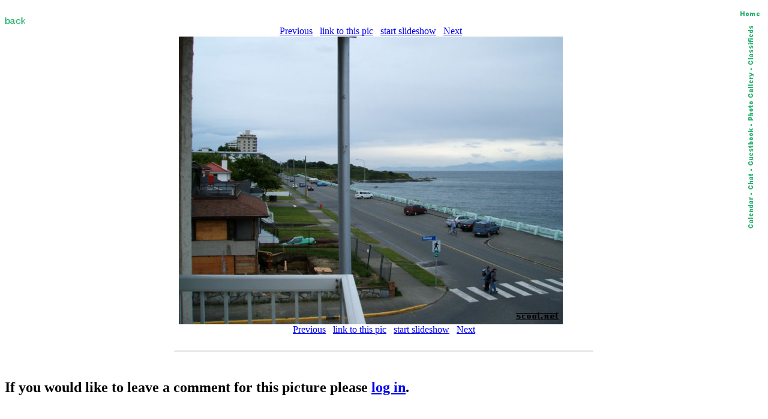

--- FILE ---
content_type: text/html; charset=iso-8859-1
request_url: http://scoot.net/gallery/pic.html?pic=142419&b=2005/05/gardencity/alltinyindex.html
body_size: 2340
content:
<!DOCTYPE HTML PUBLIC "-//W3C//DTD HTML 3.2 Final//EN">
<HTML>
<HEAD>
<TITLE>scoot.net: Rally Picture</TITLE>
<link rel="SHORTCUT ICON" href="/favicon1.ico">
</HEAD>
<BODY BGCOLOR="#FFFFFF">

<map name="navmap"> 
    <area shape="rect" coords="0,0,17,72" href="/classifieds/" ALT="Classifieds">
    <area shape="rect" coords="0,73,17,173" href="/gallery/" ALT="Photo Gallery">
    <area shape="rect" coords="0,174,17,248" rel="nofollow" href="/guestbook/" ALT="Guestbook">
    <area shape="rect" coords="0,249,17,284" href="/chat/" ALT="Chat">
    <area shape="rect" coords="0,285,17,343" href="/calendar/" ALT="Calendar">
</map>
<table align="right" cellspacing="5" border="0">
<tr><td align="center"><A HREF="http://scoot.net/index.html"><IMG ALT="Home" WIDTH="32" HEIGHT="17" BORDER="0" SRC="/nav/home.gif"></A></TD></TR>
<tr><td align="center"><IMG ALT="Navigation bar" WIDTH="17" HEIGHT="343" BORDER="0" SRC="/nav/navmap.gif" usemap="#navmap"></TD></TR>
</table><!-- 1765410750 --></BR>



<map name="prevnext"> 
    <area shape="rect" coords="0,0,319,479" href="/gallery/pic.html?pic=142418" ALT="Previous">
    <area shape="rect" coords="320,0,639,479" href="/gallery/pic.html?pic=142420" ALT="Next">
</map>

<A HREF="2005/05/gardencity/alltinyindex.html"><IMG WIDTH="35" HEIGHT="17" BORDER="0" SRC="/images/back.gif" ALT="Back"></A>
<BR>
<CENTER>
<A HREF="/gallery/pic.html?pic=142418&amp;b=2005/05/gardencity/alltinyindex.html">Previous</A> &nbsp; <A HREF="showlink.html?pic=142419">link to this pic</A> &nbsp;
<A HREF="slideshow.html?pic=142419">start slideshow</A> &nbsp;
<A HREF="/gallery/pic.html?pic=142420&amp;b=2005/05/gardencity/alltinyindex.html">Next</A><BR>
<IMG SRC="/gallery/2005/05/gardencity/Extopalopaketle/small_DSCF0603.jpg" WIDTH="640" HEIGHT="480" BORDER="0" ALT="Gallery Pic" usemap="#prevnext"><BR>


<A HREF="/gallery/pic.html?pic=142418&amp;b=2005/05/gardencity/alltinyindex.html">Previous</A> &nbsp; <A HREF="showlink.html?pic=142419">link to this pic</A> &nbsp;
<A HREF="slideshow.html?pic=142419">start slideshow</A> &nbsp;
<A HREF="/gallery/pic.html?pic=142420&amp;b=2005/05/gardencity/alltinyindex.html">Next</A><BR>

</CENTER><BR>

<HR WIDTH="55%"><BR>
<P>



<P><H2>If you would like to leave a comment for this picture please <A HREF="/login/">log in</A>.</H2></P><BR>


</BODY>
</HTML>
